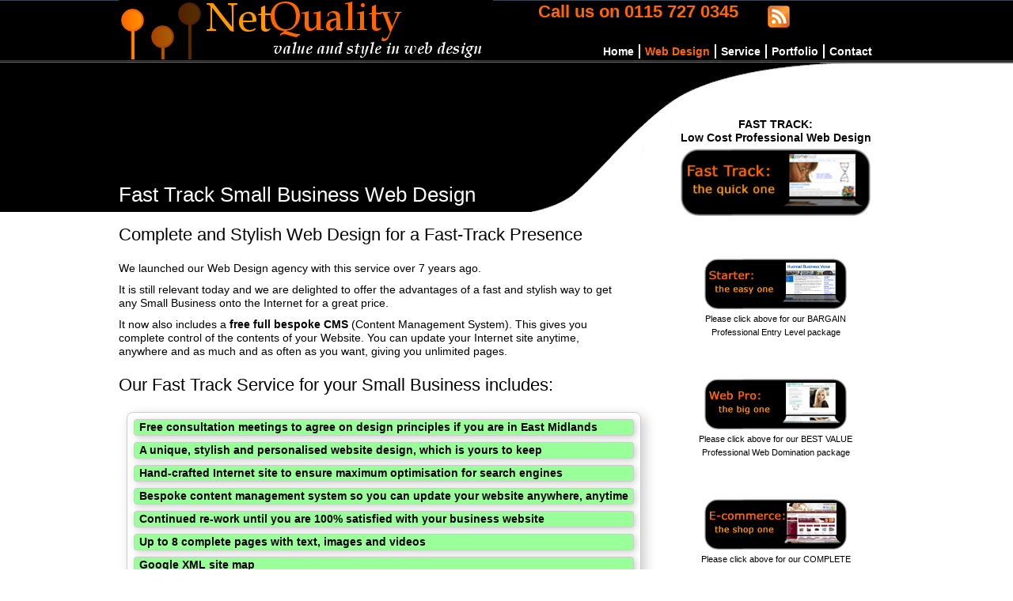

--- FILE ---
content_type: text/html; charset=UTF-8
request_url: http://webdesignnottingham.com/web-design-fast-track.php
body_size: 3643
content:
<!doctype html>

<html lang="en-GB">

<head>

<title>Web Design Fast Track Package from Net Quality Web Design Nottingham</title>

<link rel="stylesheet" type="text/css" href="201202.css.php">
<link rel="shortcut icon" href="favicon.ico">
<meta name="keywords" content="web design nottingham, nottingham web designer, net quality web design, website design nottingham">
<meta name="description" content="A stylish website need not cost the earth.  Our Fast Track package starts from just &pound;595!">
<meta name="copyright" content="Copyright 2005-2026 Net Quality">
<meta http-equiv="Content-Type" content="text/html; charset=ISO-8859-1">
<link rel="alternate" type="application/rss+xml" title="Web Design Nottingham Net Quality - News and Articles" href="http://www.webdesignnottingham.com/rss.xml">
<script src="http://ajax.googleapis.com/ajax/libs/jquery/1.4.2/jquery.min.js" type="text/javascript"></script>
<script src="jquery.nivo.slider.pack.js" type="text/javascript"></script>
<script src="http://www.google-analytics.com/urchin.js" type="text/javascript"></script>
<script type="text/javascript" src="js.php"></script>
</head>

<body>

<div id="holder">

<div id="main">

<div class="mtm80 w300 right tcenter"><p><strong>FAST TRACK:<br />Low Cost Professional Web Design</strong></p><p class="mt5"><img class="rounded" src="i/web-design-fast-track.png" width="240" height="85" alt="Web Design Nottingham: small business Fast Track from just &pound;595!"></p><p class="mt50"><a href="web-design-starter.php"><img class="rounded" src="i/web-design-starter.png" width="180" height="64" alt="Web Design Nottingham: web starter package from just &pound;195!"></a></p><p class="f11"><a href="web-design-starter.php" class="black none">Please click above for our BARGAIN<br />Professional Entry Level package</a></p><p class="mt50"><a href="web-design-professional.php"><img class="rounded" src="i/web-design-web-pro.png" width="180" height="64" alt="Web Design Nottingham: web pro package from just &pound;795!"></a></p><p class="f11"><a href="web-design-professional.php" class="black none">Please click above for our BEST VALUE<br />Professional Web Domination package</a></p><p class="mt50"><a href="ecommerce-web-design.php"><img class="rounded" src="i/web-design-e-commerce.png" width="180" height="64" alt="Web Design Nottingham: e-commerce from just &pound;1995!"></a></p><p class="f11"><a href="ecommerce-web-design.php" class="black none">Please click above for our COMPLETE<br />Web E-commerce Online Shop</a></p></div>

<h1 class="white">Fast Track Small Business Web Design</h1>

<h2 class="mt20">Complete and Stylish Web Design for a Fast-Track Presence</h2>

<p class="mt20 w630">We launched our Web Design agency with this service over 7 years ago.</p>
<p class="mt10 w630">It is still relevant today and we are delighted to offer the advantages of a fast and stylish way to get any Small Business onto the Internet for a great price.</p>
<p class="mt10 w630">It now also includes a <span class="bolder">free full bespoke CMS</span> (Content Management System). This gives you complete control of the contents of your Website. You can update your Internet site anytime, anywhere and as much and as often as you want, giving you unlimited pages.</p>

<h2 class="mt20">Our Fast Track Service for your Small Business includes:</h2>

<table>
<tr><td class="tleft bolder back9f9">Free consultation meetings to agree on design principles if you are in East Midlands</td></tr>
<tr><td class="tleft bolder back9f9">A unique, stylish and personalised website design, which is yours to keep</td></tr>
<tr><td class="tleft bolder back9f9">Hand-crafted Internet site to ensure maximum optimisation for search engines</td></tr>
<tr><td class="tleft bolder back9f9">Bespoke content management system so you can update your website anywhere, anytime</td></tr>
<tr><td class="tleft bolder back9f9">Continued re-work until you are 100% satisfied with your business website</td></tr>
<tr><td class="tleft bolder back9f9">Up to 8 complete pages with text, images and videos</td></tr>
<tr><td class="tleft bolder back9f9">Google XML site map</td></tr>
<tr><td class="tleft bolder back9f9">FaceBook and Twitter integration</td></tr>
<tr><td class="tleft bolder back9f9">Contact form to be sent to the email of your choice</td></tr>
</table>

<div class="mt30 w480 left">
<h2>All the above for only &pound;595!</h2>
<h2 class="mt20">Call 0115 963 6589 or <a href="contact.php" class="black">contact us</a> for details.</h2>
</div>

<div class="mt30 w480 right tjustify">
<h2>For this low price, you receive a fully functional and stylish website which is completely unique and represents your Small Business.</h2>
</div>

<br class="clearboth" />

<div class="w480 left">
<p class="mt50 w420 p5 tcenter f17">We also offer the following extra Small Business services:</p>
<ul class="mt10">
<li class="mt10 w420 p5 tcenter box2 rounded none"><strong>logo design &pound;150</strong></li>
<li class="mt10 w420 p5 tcenter box2 rounded none"><strong>extra pages &pound;35 each</strong></li>
<li class="mt10 w420 p5 tcenter box2 rounded none"><strong>updatable gallery page &pound;200</strong></li>
<li class="mt10 w420 p5 tcenter box2 rounded none"><strong>blog facility (with XML RSS Feed) &pound;200</strong></li>
</ul>
</div>

<div class="mt30 w480 right tjustify">
<p class="mt30">If your Small or Medium sized Business needs a stylish website at a low cost, and you don't want to bother with automated systems and complicated software, this is the package for you.</p>
<p class="mt10"><a href="contact.php" class="black none">Contact us today to see how our <strong>Fast Track Web Design</strong> service can help you.</a></p>
</div>

<br class="clearboth" />


</div>

<div id="menu">

<ul>
<li><a href="./">Home</a></li>
<li><a href="web-design.php" class="on">Web Design</a>
<ul>
<li><a href="web-design-starter.php">Starter</a></li>
<li><a href="web-design-fast-track.php">Fast Track</a></li>
<li><a href="web-design-professional.php">Web Pro</a></li>
<li><a href="ecommerce-web-design.php">E-Commerce</a></li>
<li><a href="prices.php">Compare Packages</a></li>
</ul>
</li>
<li><a href="service.php">Service</a></li>
<li><a href="clients.php">Portfolio</a>
</li>
<li><a href="contact.php">Contact</a></li>
</ul>

</div>

<div id="rss"><a href="rss.xml"><img src="i/rss.png" width="28" height="28" alt="Web Design XML RSS Feed"></a></div>
<div id="telephone">Call us on 0115 727 0345</div>

<div id="logo">

<div id="slider" class="nivoSlider">
<a href="./"><img src="i/title1.png" width="473" height="75" alt="Net Quality - value and style in web design" /></a>
<a href="./"><img src="i/title2.png" width="473" height="75" alt="Web Design Nottingham for Small Businesses" /></a>
<a href="./"><img src="i/title3.png" width="473" height="75" alt="E-commerce Web Design for Small Businesses" /></a>
<a href="./"><img src="i/title4.png" width="473" height="75" alt="Web Design for Small Businesses Nottingham" /></a>
<a href="./"><img src="i/title5.png" width="473" height="75" alt="Specialist Web Systems Designed" /></a>
<a href="./"><img src="i/title6.png" width="473" height="75" alt="Nottingham Web Design for Small Businesses" /></a>
<a href="./"><img src="i/title7.png" width="473" height="75" alt="Stylish Web Design Nottingham" /></a>
<a href="./"><img src="i/title8.png" width="473" height="75" alt="Nottingham Small Business Web Design" /></a>
<a href="./"><img src="i/title7.png" width="473" height="75" alt="Bespoke Web Design Nottingham" /></a>
</div>

</div>

<ul id="slogans">
<li><strong>Stylish Web Design Nottingham</strong></li>
<li><strong>E-commerce Web Design for Small Businesses</strong></li>
<li><strong>Web Hosting &amp; Email</strong></li>
<li><strong>Free Content Updates</strong></li>
<li><strong>Content Management Systems Available</strong></li>
<li><strong>Specialist Web Systems Designed</strong></li>
<li><strong>Bespoke Features</strong></li>
<li><strong>Email hosting</strong></li>
<li><strong>Back-office systems integration</strong></li>
</ul>

</div>

<div id="footer"><div>

<ul>
<li><a href="web-design-nottingham.php">Web Design Nottingham</a></li>
<li><a href="web-hosting-nottingham.php">Web Hosting Nottingham</a></li>
<li><a href="site-map.php">Site Map</a></li>
<li><a href="domain-name-checker.php">Check Your Domain</a></li>
</ul>

<ul>
<li><a href="the-technology-behind-web-design-nottingham.html">The Technology Behind Web Design Nottingham</a></li>
<li><a href="phone-call-from-0441158408095-or-0115-840-8095.html">Phone Call From 0441158408095 or 0115 840 8095</a></li>
<li><a href="will-the-paperless-office-ever-become-reality.html">Will the Paperless Office Ever Become Reality?</a></li>
<li><a href="junk-mail-spam-and-telemarketing.html">Junk Mail, Spam and Telemarketing</a></li>
</ul>

<ul>
<li><a href="website-design-nottingham---what-makes-a-great-business-website-design.html">Website Design Nottingham - What makes a great Business Website design?</a></li>
<li><a href="design-websites-for-your-customers-not-for-you.html">Design Websites For Your Customers, Not For You</a></li>
<li><a href="five-reasons-you-should-not-design-your-own-website-in-dreamweaver.html">Five Reasons You Should Not Design Your Own Website in Dreamweaver</a></li>
<li><a href="web-design-nottingham---how-to-get-a-business-online-on-the-internet.html">Web Design Nottingham - How to get a business online on the Internet</a></li>
</ul>

<ul class="last">
<li><a href="getting-your-website-onto-google.html">Getting Your Website Onto Google</a></li>
<li><a href="website-design-nottingham-and-browser-choice.html">Website Design Nottingham and Browser Choice</a></li>
<li><a href="web-design-nottingham---search-engine-optimisation.html">Web Design Nottingham - Search Engine Optimisation</a></li>
<li><a href="the-new-eu-cookie-law.html">The New EU Cookie Law</a></li>
</ul>

<br class="clearboth" />

<p class="mt20 grey999">We design websites compatible with all these modern web browsers and more:</p>
<p class="mt10"><img src="i/browsers.png" width="260" height="55" alt="Net Quality design websites for all modern browsers"></p>
<p class="mt10 white">&copy; <a href="./" class="white noline">Net Quality Web Design Nottingham</a> 2005 - 2026</p>
<p class="mt10 white">The Old School House | 42A Duke Street | Hucknall | Nottingham | NG15 7HB</p>
<p class="mt10 white">Tel: 0115 963 6589 or 0115 727 0345</p>
<p class="mt10 white">Fax: 0115 727 0450</p>

<p class="mt20 grey999 left">The time and date at our Nottingham Web Design agency is 22:02 Wed 28 Jan 2026</p>
<p class="mt20 grey999 right">The sun rose in Nottingham at 07:53 and set at 16:40.</p>

<br class="clearboth" />

</div></div>

<script type="text/javascript">

  var _gaq = _gaq || [];
  _gaq.push(['_setAccount', 'UA-1955825-2']);
  _gaq.push(['_trackPageview']);

  (function() {
    var ga = document.createElement('script'); ga.type = 'text/javascript'; ga.async = true;
    ga.src = ('https:' == document.location.protocol ? 'https://ssl' : 'http://www') + '.google-analytics.com/ga.js';
    var s = document.getElementsByTagName('script')[0]; s.parentNode.insertBefore(ga, s);
  })();

</script>

</body>

<!-- Copyright Web Design Nottingham Net Quality www.webdesignnottingham.com 2005 - 2026 -->

</html>


--- FILE ---
content_type: text/css; charset: IS0-8859-1;charset=UTF-8
request_url: http://webdesignnottingham.com/201202.css.php
body_size: 2156
content:
*{margin: 0;padding: 0;list-style: none;}
body{font: normal normal normal 14px/17px Arial, Helvetica, sans-serif; background: #fff url(i/back.png) center 0 no-repeat; color: #000;}

h1{font: normal normal normal 26px/34px Arial, Helvetica, sans-serif;}
h2, h3, h4, h5, h6{font: normal normal normal 22px/28px Arial, Helvetica, sans-serif;}

a{color: #00f;}
a.none, a:hover{text-decoration: none;}
a.none:hover{text-decoration: underline;}

#main ul, #main ol{margin: 10px 10px 10px 30px;}

ul li{list-style: disc outside;}
ol li{list-style: decimal outside;}
ul li.none, ul li.clientlink{list-style: none;}

img{border: none;}

#holder{width: 980px;margin: 0px auto;}
#main{margin: 229px 0px 20px 0px; position:relative}
#rss{position: absolute;top: 7px;margin-left: 820px;}
#livechat{position: absolute;top: 6px;margin-left: 860px;}
#logo{position: absolute;top: 0;height: 75px;width: 473px;}
#telephone{position: absolute;top: 4px;margin-left: 530px;font: normal normal bold 22px/22px Arial, sans-serif;color: #f60; text-align: right}

ul#slogans{position: absolute;top: 0;width: 800px;font: normal normal bold 16px/24px Arial, sans-serif;}
ul#slogans li{display: none;position: absolute;color: #f90;top: 200px;margin-left: 250px;}

#menu{position: absolute;top: 56px;margin-left: 606px;width: 376px;}
#menu li{float: left;list-style: none;font: normal normal bold 14px/18px Arial, Helvetica, sans-serif;color: #fff;border: 1px solid #fff;border-width: 0 2px 0 0;}
#menu li a{display: block;}
#menu li:last-child{border: none;}
#menu a{color: #fff;text-decoration: none;padding: 0 6px;}
#menu a:hover, #menu a.on{color: #f60;}

#menu ul li:hover ul{display: block;z-index:999;}
#menu li li{float: none; clear: both;border:none}
#menu ul ul{clear: both; display: none; float: none; position: absolute;}
#menu li li a{display: block;border: 1px solid #999; border-radius: 4px; margin: 0px 3px 0px -2px; text-decoration: none; box-shadow: 2px 2px 6px #000;background: #fff; color: #000; padding: 2px 8px; font-weight: bold}

#footer{clear: both;text-align: center;background: #000;font: normal normal normal 11px/14px Arial, Helvetica, sans-serif;border-top: 1px solid #f60; padding: 20px 0px;}
#footer a{color: #fff;text-decoration: none;}
#footer a:hover{text-decoration: underline;}
#footer ul{width: 224px;padding: 0px 10px;float: left;border-right: 1px solid #222;}
#footer ul.last{border-right: none;}
#footer li{height: 40px;}
#footer div{width: 980px;margin: 0 auto;}

#online-shop ul{margin-left: 90px; padding-top: 130px}
#online-shop{height: 484px;width: 980px;background-image:url('i/online-shop.jpg');}
#online-shop li{list-style:none; width: 200px; height: 100px; float:left; margin:0px 35px 50px; font-size: 18px; text-align: center;}
#online-shop li a{color: #f60; text-decoration: none}
#online-shop li a:hover{text-decoration: underline}
#online-shop li a.orangeF90{color: #f90;}

#e-commerce{margin-top: 30px}
#e-commerce li{margin: 5px 0px 0px 40px}
#e-commerce a, #e-commerce a.line:hover{text-decoration: none; color: #000}
#e-commerce a:hover, #e-commerce a.line{text-decoration: underline}

table{border: 1px solid #ccc;border-radius: 8px;box-shadow: 5px 5px 15px #ccc;margin: 20px 10px;border-spacing: 8px;}
th, td{padding: 1px 6px;border: 1px solid #ccc;text-align: left;border-radius: 4px;box-shadow: 2px 2px 9px #ccc;text-align: center}
td.small{font: italic normal normal 10px/12px Arial, sans-serif;}
td.none{border: none; box-shadow: none}
th{color: #f60;background: #000;font: normal normal bold 20px/26px Arial, Helvetica, sans-serif;padding: 10px;text-align: center;}
th a{color: #f90;text-decoration: none;}
label{display: inline-block;width: 250px;}

input, textarea, select{width: 200px;font: normal normal bold 11px/16px Arial, sans-serif;}
input.auto{width: auto;}
textarea{height: 100px;}
select{width: auto;}
#blogent{padding-top: 50px;}
#blogent h1{color: #000;}

.clearboth{clear: both;font-size:1px; height:1px}

.caption{width: 300px;margin: 10px auto;text-align: center;border: 2px solid #888;border-radius: 5px;box-shadow: 5px 5px 5px #888;padding: 10px;font: italic normal bold 12px/18px Arial, Helvetica, sans-serif;color: #336;}

.squeeze{margin: 10px 0 10px 170px;}

.clientlink{margin: 3px 10px;text-align: center;width: 174px;height: 210px;float: left;font-size: 10px;}
.clientlink a img{border-radius: 6px;box-shadow: 6px 6px 16px #abc;}
.clientlink a:hover img{box-shadow: 16px 16px 26px #789;}

#main ul.artlist{margin: 10px;}
#main ul.artlist li{list-style: none;border: 1px solid #ccc;border-radius: 5px;box-shadow: 4px 4px 12px #ccc;width: 490px;margin: 10px 0;padding: 3px 2px;background: #f3f3f3;}
#main ul.artlist a{color: #006;text-decoration: none;}
#main ul.artlist a:hover{color: #000;}
#main ul.artlist li.current a{color: #999;}
#main ul.artlist li:hover{background: #fff;}
#main ul.artlist li.current{background: #fff;}

.inline {display: inline-block}
.pt8 {padding-top: 8px}
.pt16 {padding-top: 16px}
.p5 {padding: 5px}
.f11 {font-size: 11px}
.f16 {font-size: 16px}
.f17 {font-size: 17px}
.f24 {font-size: 24px}
.mauto {margin-left: auto; margin-right: auto}
.m0 {margin: 0px}
.mtm80 {margin-top: -80px}
.mt0 {margin-top: 0px}
.mt5 {margin-top: 5px}
.mt10 {margin-top: 10px}
.mt20 {margin-top: 20px}
.mt30 {margin-top: 30px}
.mt50 {margin-top: 50px}
.ml20 {margin-left: 20px}
.ml30 {margin-left: 30px}
.mb10 {margin-bottom: 10px}
.mb30 {margin-bottom: 30px}
.w100 {width: 100px}
.w190 {width: 190px}
.w300 {width: 300px}
.w420 {width: 420px}
.w480 {width: 480px}
.w630 {width: 630px}
.w700 {width: 700px}
.left {float: left}
.right {float: right}
.tleft {text-align: left}
.tright {text-align: right}
.tcenter {text-align: center}
.tjustify {text-align: justify}
.grey999 {color: #999}
.black {color: #000}
.white {color: #fff}
.back9f9 {background-color: #9f9}
.backNQ26 {background: #f60 url(i/back26.gif);}
.backNQ52 {background: #f60 url(i/back52.gif)}
.box2 {box-shadow: 2px 2px 2px #888}
.box1 {box-shadow: 1px 1px 1px #ccc}
.rounded {border-radius: 8px; -moz-border-radius: 8px; -webkit-border-radius: 8px}
#packages {position: absolute; top:100px; left: 870px;}
.bolder {font-weight: bold}

.hon{
    display: none;
    visibility: hidden;
}

/* The Nivo Slider styles */
.nivoSlider {position:relative; height: 75px; width: 473px}
.nivoSlider img {position:absolute; top:0px; left:0px;}
.nivoSlider a.nivo-imageLink {position:absolute; top:0px; left:0px; width:100%; height:100%; border:0; padding:0; margin:0; z-index:6; display:none;}
/* The slices and boxes in the Slider */
.nivo-slice {display:block; position:absolute; z-index:5; height:100%;}
.nivo-box {display:block; position:absolute; z-index:5;}

/* The Cycle styles */
#indexPhotoHolder{position: absolute;top: 140px;margin-left: 690px;width: 270px;height: 93px;}
#indexPhoto{width: 270px;}
.cache{display: none;}
.share *{vertical-align: top;}
p.share{padding: 0 412px;}
.slideshow { height: 93px; width: 270px; margin: auto } 

#screenshot{position:absolute; background:#000; padding:5px; display:none; color:#fff; border-radius: 8px; -moz-border-radius: 8px; -webkit-border-radius: 8px; box-shadow: 0px 0px 30px 30px #fff; -moz-box-shadow: 0px 0px 30px 30px #fff; -webkit-box-shadow: 0px 0px 30px 30px #fff;}

--- FILE ---
content_type: text/javascript; charset: IS0-8859-1;charset=UTF-8
request_url: http://webdesignnottingham.com/js.php
body_size: 676
content:

slogcount = 0;
slogtopcount = Math.floor(Math.random()*11);
slogtopar=[150,90,135,195,105,140,165,90,120,195,135,200]

function callNext(){
if(slogcount==$('#slogans').children('li').length){
slogcount = 0;
}
if(slogtopcount==slogtopar.length){
slogtopcount = 0;
}
var slogleft = Math.floor(Math.random()*241)+10;
var slogtop = slogtopar[slogtopcount];
$('#slogans li:eq('+slogcount+')').css('top', slogtop+'px').css('margin-left', slogleft+'px').fadeIn(1200).delay(4000).fadeOut(1200);
slogcount++;
slogtopcount++;
}


$(window).load(function() {

$('#slogans li').css('display', 'block').hide();
setInterval("callNext()",4000);

    $('#slider').nivoSlider({
        effect: 'fade',
        animSpeed: 1600,
        pauseTime: 7000, // How long each slide will show
        startSlide: 1,
        directionNav: false, // Next & Prev navigation
        controlNav: false, // 1,2,3... navigation
        controlNavThumbs: false, // Use thumbnails for Control Nav
        keyboardNav: false, // Use left & right arrows
        pauseOnHover: false, // Stop animation while hovering
        manualAdvance: false // Force manual transitions
        
    });
	$('#indexPhoto').nivoSlider({
        effect: 'fade',
        animSpeed: 500,
        pauseTime: 3500, // How long each slide will show
        startSlide: 0,
        directionNav: false, // Next & Prev navigation
        controlNav: false, // 1,2,3... navigation
        controlNavThumbs: false, // Use thumbnails for Control Nav
        keyboardNav: false, // Use left & right arrows
        pauseOnHover: false, // Stop animation while hovering
        manualAdvance: false // Force manual transitions
        
    });
	
_uacct = "UA-1955825-1";
urchinTracker();

	
});


